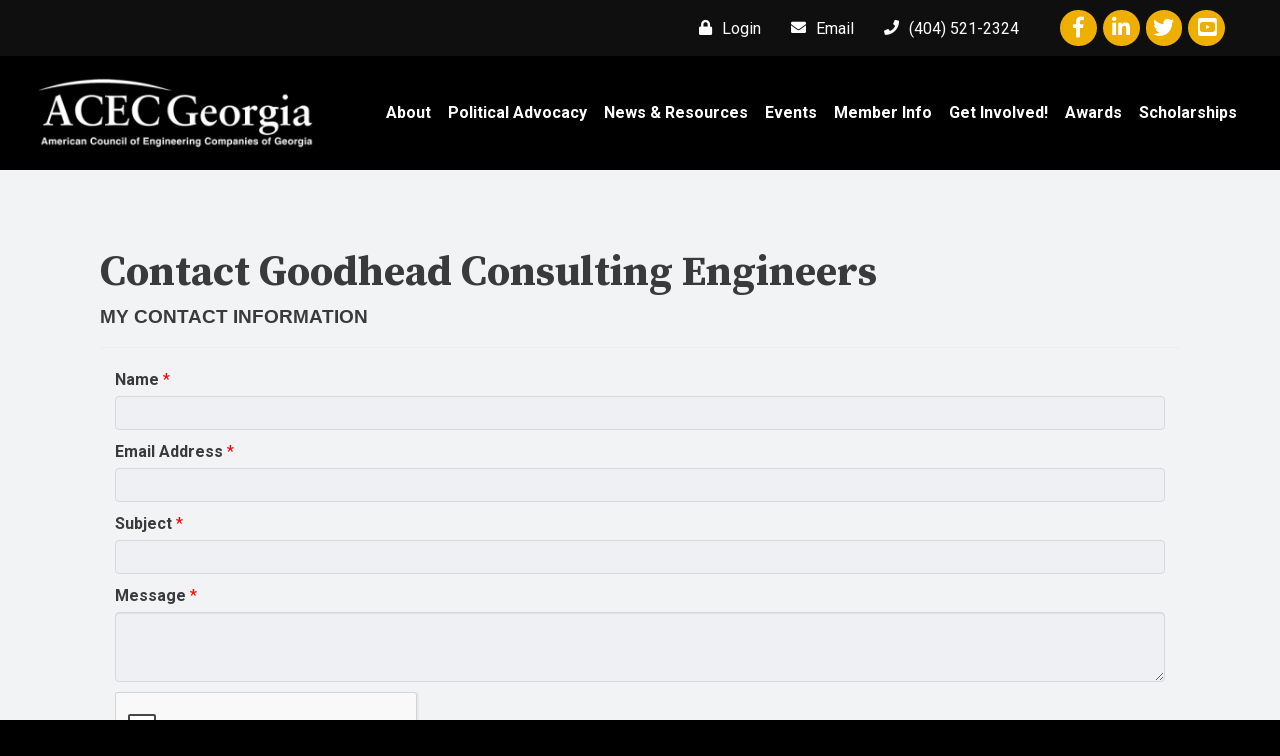

--- FILE ---
content_type: text/html; charset=utf-8
request_url: https://www.google.com/recaptcha/api2/anchor?ar=1&k=6LesdAsUAAAAAIJaNba6E4ScuAz4vFg-A7NY2aw8&co=aHR0cHM6Ly9idXNpbmVzcy5hY2VjZ2Eub3JnOjQ0Mw..&hl=en&v=7gg7H51Q-naNfhmCP3_R47ho&size=normal&anchor-ms=20000&execute-ms=30000&cb=6s74kdfl8dcl
body_size: 48977
content:
<!DOCTYPE HTML><html dir="ltr" lang="en"><head><meta http-equiv="Content-Type" content="text/html; charset=UTF-8">
<meta http-equiv="X-UA-Compatible" content="IE=edge">
<title>reCAPTCHA</title>
<style type="text/css">
/* cyrillic-ext */
@font-face {
  font-family: 'Roboto';
  font-style: normal;
  font-weight: 400;
  font-stretch: 100%;
  src: url(//fonts.gstatic.com/s/roboto/v48/KFO7CnqEu92Fr1ME7kSn66aGLdTylUAMa3GUBHMdazTgWw.woff2) format('woff2');
  unicode-range: U+0460-052F, U+1C80-1C8A, U+20B4, U+2DE0-2DFF, U+A640-A69F, U+FE2E-FE2F;
}
/* cyrillic */
@font-face {
  font-family: 'Roboto';
  font-style: normal;
  font-weight: 400;
  font-stretch: 100%;
  src: url(//fonts.gstatic.com/s/roboto/v48/KFO7CnqEu92Fr1ME7kSn66aGLdTylUAMa3iUBHMdazTgWw.woff2) format('woff2');
  unicode-range: U+0301, U+0400-045F, U+0490-0491, U+04B0-04B1, U+2116;
}
/* greek-ext */
@font-face {
  font-family: 'Roboto';
  font-style: normal;
  font-weight: 400;
  font-stretch: 100%;
  src: url(//fonts.gstatic.com/s/roboto/v48/KFO7CnqEu92Fr1ME7kSn66aGLdTylUAMa3CUBHMdazTgWw.woff2) format('woff2');
  unicode-range: U+1F00-1FFF;
}
/* greek */
@font-face {
  font-family: 'Roboto';
  font-style: normal;
  font-weight: 400;
  font-stretch: 100%;
  src: url(//fonts.gstatic.com/s/roboto/v48/KFO7CnqEu92Fr1ME7kSn66aGLdTylUAMa3-UBHMdazTgWw.woff2) format('woff2');
  unicode-range: U+0370-0377, U+037A-037F, U+0384-038A, U+038C, U+038E-03A1, U+03A3-03FF;
}
/* math */
@font-face {
  font-family: 'Roboto';
  font-style: normal;
  font-weight: 400;
  font-stretch: 100%;
  src: url(//fonts.gstatic.com/s/roboto/v48/KFO7CnqEu92Fr1ME7kSn66aGLdTylUAMawCUBHMdazTgWw.woff2) format('woff2');
  unicode-range: U+0302-0303, U+0305, U+0307-0308, U+0310, U+0312, U+0315, U+031A, U+0326-0327, U+032C, U+032F-0330, U+0332-0333, U+0338, U+033A, U+0346, U+034D, U+0391-03A1, U+03A3-03A9, U+03B1-03C9, U+03D1, U+03D5-03D6, U+03F0-03F1, U+03F4-03F5, U+2016-2017, U+2034-2038, U+203C, U+2040, U+2043, U+2047, U+2050, U+2057, U+205F, U+2070-2071, U+2074-208E, U+2090-209C, U+20D0-20DC, U+20E1, U+20E5-20EF, U+2100-2112, U+2114-2115, U+2117-2121, U+2123-214F, U+2190, U+2192, U+2194-21AE, U+21B0-21E5, U+21F1-21F2, U+21F4-2211, U+2213-2214, U+2216-22FF, U+2308-230B, U+2310, U+2319, U+231C-2321, U+2336-237A, U+237C, U+2395, U+239B-23B7, U+23D0, U+23DC-23E1, U+2474-2475, U+25AF, U+25B3, U+25B7, U+25BD, U+25C1, U+25CA, U+25CC, U+25FB, U+266D-266F, U+27C0-27FF, U+2900-2AFF, U+2B0E-2B11, U+2B30-2B4C, U+2BFE, U+3030, U+FF5B, U+FF5D, U+1D400-1D7FF, U+1EE00-1EEFF;
}
/* symbols */
@font-face {
  font-family: 'Roboto';
  font-style: normal;
  font-weight: 400;
  font-stretch: 100%;
  src: url(//fonts.gstatic.com/s/roboto/v48/KFO7CnqEu92Fr1ME7kSn66aGLdTylUAMaxKUBHMdazTgWw.woff2) format('woff2');
  unicode-range: U+0001-000C, U+000E-001F, U+007F-009F, U+20DD-20E0, U+20E2-20E4, U+2150-218F, U+2190, U+2192, U+2194-2199, U+21AF, U+21E6-21F0, U+21F3, U+2218-2219, U+2299, U+22C4-22C6, U+2300-243F, U+2440-244A, U+2460-24FF, U+25A0-27BF, U+2800-28FF, U+2921-2922, U+2981, U+29BF, U+29EB, U+2B00-2BFF, U+4DC0-4DFF, U+FFF9-FFFB, U+10140-1018E, U+10190-1019C, U+101A0, U+101D0-101FD, U+102E0-102FB, U+10E60-10E7E, U+1D2C0-1D2D3, U+1D2E0-1D37F, U+1F000-1F0FF, U+1F100-1F1AD, U+1F1E6-1F1FF, U+1F30D-1F30F, U+1F315, U+1F31C, U+1F31E, U+1F320-1F32C, U+1F336, U+1F378, U+1F37D, U+1F382, U+1F393-1F39F, U+1F3A7-1F3A8, U+1F3AC-1F3AF, U+1F3C2, U+1F3C4-1F3C6, U+1F3CA-1F3CE, U+1F3D4-1F3E0, U+1F3ED, U+1F3F1-1F3F3, U+1F3F5-1F3F7, U+1F408, U+1F415, U+1F41F, U+1F426, U+1F43F, U+1F441-1F442, U+1F444, U+1F446-1F449, U+1F44C-1F44E, U+1F453, U+1F46A, U+1F47D, U+1F4A3, U+1F4B0, U+1F4B3, U+1F4B9, U+1F4BB, U+1F4BF, U+1F4C8-1F4CB, U+1F4D6, U+1F4DA, U+1F4DF, U+1F4E3-1F4E6, U+1F4EA-1F4ED, U+1F4F7, U+1F4F9-1F4FB, U+1F4FD-1F4FE, U+1F503, U+1F507-1F50B, U+1F50D, U+1F512-1F513, U+1F53E-1F54A, U+1F54F-1F5FA, U+1F610, U+1F650-1F67F, U+1F687, U+1F68D, U+1F691, U+1F694, U+1F698, U+1F6AD, U+1F6B2, U+1F6B9-1F6BA, U+1F6BC, U+1F6C6-1F6CF, U+1F6D3-1F6D7, U+1F6E0-1F6EA, U+1F6F0-1F6F3, U+1F6F7-1F6FC, U+1F700-1F7FF, U+1F800-1F80B, U+1F810-1F847, U+1F850-1F859, U+1F860-1F887, U+1F890-1F8AD, U+1F8B0-1F8BB, U+1F8C0-1F8C1, U+1F900-1F90B, U+1F93B, U+1F946, U+1F984, U+1F996, U+1F9E9, U+1FA00-1FA6F, U+1FA70-1FA7C, U+1FA80-1FA89, U+1FA8F-1FAC6, U+1FACE-1FADC, U+1FADF-1FAE9, U+1FAF0-1FAF8, U+1FB00-1FBFF;
}
/* vietnamese */
@font-face {
  font-family: 'Roboto';
  font-style: normal;
  font-weight: 400;
  font-stretch: 100%;
  src: url(//fonts.gstatic.com/s/roboto/v48/KFO7CnqEu92Fr1ME7kSn66aGLdTylUAMa3OUBHMdazTgWw.woff2) format('woff2');
  unicode-range: U+0102-0103, U+0110-0111, U+0128-0129, U+0168-0169, U+01A0-01A1, U+01AF-01B0, U+0300-0301, U+0303-0304, U+0308-0309, U+0323, U+0329, U+1EA0-1EF9, U+20AB;
}
/* latin-ext */
@font-face {
  font-family: 'Roboto';
  font-style: normal;
  font-weight: 400;
  font-stretch: 100%;
  src: url(//fonts.gstatic.com/s/roboto/v48/KFO7CnqEu92Fr1ME7kSn66aGLdTylUAMa3KUBHMdazTgWw.woff2) format('woff2');
  unicode-range: U+0100-02BA, U+02BD-02C5, U+02C7-02CC, U+02CE-02D7, U+02DD-02FF, U+0304, U+0308, U+0329, U+1D00-1DBF, U+1E00-1E9F, U+1EF2-1EFF, U+2020, U+20A0-20AB, U+20AD-20C0, U+2113, U+2C60-2C7F, U+A720-A7FF;
}
/* latin */
@font-face {
  font-family: 'Roboto';
  font-style: normal;
  font-weight: 400;
  font-stretch: 100%;
  src: url(//fonts.gstatic.com/s/roboto/v48/KFO7CnqEu92Fr1ME7kSn66aGLdTylUAMa3yUBHMdazQ.woff2) format('woff2');
  unicode-range: U+0000-00FF, U+0131, U+0152-0153, U+02BB-02BC, U+02C6, U+02DA, U+02DC, U+0304, U+0308, U+0329, U+2000-206F, U+20AC, U+2122, U+2191, U+2193, U+2212, U+2215, U+FEFF, U+FFFD;
}
/* cyrillic-ext */
@font-face {
  font-family: 'Roboto';
  font-style: normal;
  font-weight: 500;
  font-stretch: 100%;
  src: url(//fonts.gstatic.com/s/roboto/v48/KFO7CnqEu92Fr1ME7kSn66aGLdTylUAMa3GUBHMdazTgWw.woff2) format('woff2');
  unicode-range: U+0460-052F, U+1C80-1C8A, U+20B4, U+2DE0-2DFF, U+A640-A69F, U+FE2E-FE2F;
}
/* cyrillic */
@font-face {
  font-family: 'Roboto';
  font-style: normal;
  font-weight: 500;
  font-stretch: 100%;
  src: url(//fonts.gstatic.com/s/roboto/v48/KFO7CnqEu92Fr1ME7kSn66aGLdTylUAMa3iUBHMdazTgWw.woff2) format('woff2');
  unicode-range: U+0301, U+0400-045F, U+0490-0491, U+04B0-04B1, U+2116;
}
/* greek-ext */
@font-face {
  font-family: 'Roboto';
  font-style: normal;
  font-weight: 500;
  font-stretch: 100%;
  src: url(//fonts.gstatic.com/s/roboto/v48/KFO7CnqEu92Fr1ME7kSn66aGLdTylUAMa3CUBHMdazTgWw.woff2) format('woff2');
  unicode-range: U+1F00-1FFF;
}
/* greek */
@font-face {
  font-family: 'Roboto';
  font-style: normal;
  font-weight: 500;
  font-stretch: 100%;
  src: url(//fonts.gstatic.com/s/roboto/v48/KFO7CnqEu92Fr1ME7kSn66aGLdTylUAMa3-UBHMdazTgWw.woff2) format('woff2');
  unicode-range: U+0370-0377, U+037A-037F, U+0384-038A, U+038C, U+038E-03A1, U+03A3-03FF;
}
/* math */
@font-face {
  font-family: 'Roboto';
  font-style: normal;
  font-weight: 500;
  font-stretch: 100%;
  src: url(//fonts.gstatic.com/s/roboto/v48/KFO7CnqEu92Fr1ME7kSn66aGLdTylUAMawCUBHMdazTgWw.woff2) format('woff2');
  unicode-range: U+0302-0303, U+0305, U+0307-0308, U+0310, U+0312, U+0315, U+031A, U+0326-0327, U+032C, U+032F-0330, U+0332-0333, U+0338, U+033A, U+0346, U+034D, U+0391-03A1, U+03A3-03A9, U+03B1-03C9, U+03D1, U+03D5-03D6, U+03F0-03F1, U+03F4-03F5, U+2016-2017, U+2034-2038, U+203C, U+2040, U+2043, U+2047, U+2050, U+2057, U+205F, U+2070-2071, U+2074-208E, U+2090-209C, U+20D0-20DC, U+20E1, U+20E5-20EF, U+2100-2112, U+2114-2115, U+2117-2121, U+2123-214F, U+2190, U+2192, U+2194-21AE, U+21B0-21E5, U+21F1-21F2, U+21F4-2211, U+2213-2214, U+2216-22FF, U+2308-230B, U+2310, U+2319, U+231C-2321, U+2336-237A, U+237C, U+2395, U+239B-23B7, U+23D0, U+23DC-23E1, U+2474-2475, U+25AF, U+25B3, U+25B7, U+25BD, U+25C1, U+25CA, U+25CC, U+25FB, U+266D-266F, U+27C0-27FF, U+2900-2AFF, U+2B0E-2B11, U+2B30-2B4C, U+2BFE, U+3030, U+FF5B, U+FF5D, U+1D400-1D7FF, U+1EE00-1EEFF;
}
/* symbols */
@font-face {
  font-family: 'Roboto';
  font-style: normal;
  font-weight: 500;
  font-stretch: 100%;
  src: url(//fonts.gstatic.com/s/roboto/v48/KFO7CnqEu92Fr1ME7kSn66aGLdTylUAMaxKUBHMdazTgWw.woff2) format('woff2');
  unicode-range: U+0001-000C, U+000E-001F, U+007F-009F, U+20DD-20E0, U+20E2-20E4, U+2150-218F, U+2190, U+2192, U+2194-2199, U+21AF, U+21E6-21F0, U+21F3, U+2218-2219, U+2299, U+22C4-22C6, U+2300-243F, U+2440-244A, U+2460-24FF, U+25A0-27BF, U+2800-28FF, U+2921-2922, U+2981, U+29BF, U+29EB, U+2B00-2BFF, U+4DC0-4DFF, U+FFF9-FFFB, U+10140-1018E, U+10190-1019C, U+101A0, U+101D0-101FD, U+102E0-102FB, U+10E60-10E7E, U+1D2C0-1D2D3, U+1D2E0-1D37F, U+1F000-1F0FF, U+1F100-1F1AD, U+1F1E6-1F1FF, U+1F30D-1F30F, U+1F315, U+1F31C, U+1F31E, U+1F320-1F32C, U+1F336, U+1F378, U+1F37D, U+1F382, U+1F393-1F39F, U+1F3A7-1F3A8, U+1F3AC-1F3AF, U+1F3C2, U+1F3C4-1F3C6, U+1F3CA-1F3CE, U+1F3D4-1F3E0, U+1F3ED, U+1F3F1-1F3F3, U+1F3F5-1F3F7, U+1F408, U+1F415, U+1F41F, U+1F426, U+1F43F, U+1F441-1F442, U+1F444, U+1F446-1F449, U+1F44C-1F44E, U+1F453, U+1F46A, U+1F47D, U+1F4A3, U+1F4B0, U+1F4B3, U+1F4B9, U+1F4BB, U+1F4BF, U+1F4C8-1F4CB, U+1F4D6, U+1F4DA, U+1F4DF, U+1F4E3-1F4E6, U+1F4EA-1F4ED, U+1F4F7, U+1F4F9-1F4FB, U+1F4FD-1F4FE, U+1F503, U+1F507-1F50B, U+1F50D, U+1F512-1F513, U+1F53E-1F54A, U+1F54F-1F5FA, U+1F610, U+1F650-1F67F, U+1F687, U+1F68D, U+1F691, U+1F694, U+1F698, U+1F6AD, U+1F6B2, U+1F6B9-1F6BA, U+1F6BC, U+1F6C6-1F6CF, U+1F6D3-1F6D7, U+1F6E0-1F6EA, U+1F6F0-1F6F3, U+1F6F7-1F6FC, U+1F700-1F7FF, U+1F800-1F80B, U+1F810-1F847, U+1F850-1F859, U+1F860-1F887, U+1F890-1F8AD, U+1F8B0-1F8BB, U+1F8C0-1F8C1, U+1F900-1F90B, U+1F93B, U+1F946, U+1F984, U+1F996, U+1F9E9, U+1FA00-1FA6F, U+1FA70-1FA7C, U+1FA80-1FA89, U+1FA8F-1FAC6, U+1FACE-1FADC, U+1FADF-1FAE9, U+1FAF0-1FAF8, U+1FB00-1FBFF;
}
/* vietnamese */
@font-face {
  font-family: 'Roboto';
  font-style: normal;
  font-weight: 500;
  font-stretch: 100%;
  src: url(//fonts.gstatic.com/s/roboto/v48/KFO7CnqEu92Fr1ME7kSn66aGLdTylUAMa3OUBHMdazTgWw.woff2) format('woff2');
  unicode-range: U+0102-0103, U+0110-0111, U+0128-0129, U+0168-0169, U+01A0-01A1, U+01AF-01B0, U+0300-0301, U+0303-0304, U+0308-0309, U+0323, U+0329, U+1EA0-1EF9, U+20AB;
}
/* latin-ext */
@font-face {
  font-family: 'Roboto';
  font-style: normal;
  font-weight: 500;
  font-stretch: 100%;
  src: url(//fonts.gstatic.com/s/roboto/v48/KFO7CnqEu92Fr1ME7kSn66aGLdTylUAMa3KUBHMdazTgWw.woff2) format('woff2');
  unicode-range: U+0100-02BA, U+02BD-02C5, U+02C7-02CC, U+02CE-02D7, U+02DD-02FF, U+0304, U+0308, U+0329, U+1D00-1DBF, U+1E00-1E9F, U+1EF2-1EFF, U+2020, U+20A0-20AB, U+20AD-20C0, U+2113, U+2C60-2C7F, U+A720-A7FF;
}
/* latin */
@font-face {
  font-family: 'Roboto';
  font-style: normal;
  font-weight: 500;
  font-stretch: 100%;
  src: url(//fonts.gstatic.com/s/roboto/v48/KFO7CnqEu92Fr1ME7kSn66aGLdTylUAMa3yUBHMdazQ.woff2) format('woff2');
  unicode-range: U+0000-00FF, U+0131, U+0152-0153, U+02BB-02BC, U+02C6, U+02DA, U+02DC, U+0304, U+0308, U+0329, U+2000-206F, U+20AC, U+2122, U+2191, U+2193, U+2212, U+2215, U+FEFF, U+FFFD;
}
/* cyrillic-ext */
@font-face {
  font-family: 'Roboto';
  font-style: normal;
  font-weight: 900;
  font-stretch: 100%;
  src: url(//fonts.gstatic.com/s/roboto/v48/KFO7CnqEu92Fr1ME7kSn66aGLdTylUAMa3GUBHMdazTgWw.woff2) format('woff2');
  unicode-range: U+0460-052F, U+1C80-1C8A, U+20B4, U+2DE0-2DFF, U+A640-A69F, U+FE2E-FE2F;
}
/* cyrillic */
@font-face {
  font-family: 'Roboto';
  font-style: normal;
  font-weight: 900;
  font-stretch: 100%;
  src: url(//fonts.gstatic.com/s/roboto/v48/KFO7CnqEu92Fr1ME7kSn66aGLdTylUAMa3iUBHMdazTgWw.woff2) format('woff2');
  unicode-range: U+0301, U+0400-045F, U+0490-0491, U+04B0-04B1, U+2116;
}
/* greek-ext */
@font-face {
  font-family: 'Roboto';
  font-style: normal;
  font-weight: 900;
  font-stretch: 100%;
  src: url(//fonts.gstatic.com/s/roboto/v48/KFO7CnqEu92Fr1ME7kSn66aGLdTylUAMa3CUBHMdazTgWw.woff2) format('woff2');
  unicode-range: U+1F00-1FFF;
}
/* greek */
@font-face {
  font-family: 'Roboto';
  font-style: normal;
  font-weight: 900;
  font-stretch: 100%;
  src: url(//fonts.gstatic.com/s/roboto/v48/KFO7CnqEu92Fr1ME7kSn66aGLdTylUAMa3-UBHMdazTgWw.woff2) format('woff2');
  unicode-range: U+0370-0377, U+037A-037F, U+0384-038A, U+038C, U+038E-03A1, U+03A3-03FF;
}
/* math */
@font-face {
  font-family: 'Roboto';
  font-style: normal;
  font-weight: 900;
  font-stretch: 100%;
  src: url(//fonts.gstatic.com/s/roboto/v48/KFO7CnqEu92Fr1ME7kSn66aGLdTylUAMawCUBHMdazTgWw.woff2) format('woff2');
  unicode-range: U+0302-0303, U+0305, U+0307-0308, U+0310, U+0312, U+0315, U+031A, U+0326-0327, U+032C, U+032F-0330, U+0332-0333, U+0338, U+033A, U+0346, U+034D, U+0391-03A1, U+03A3-03A9, U+03B1-03C9, U+03D1, U+03D5-03D6, U+03F0-03F1, U+03F4-03F5, U+2016-2017, U+2034-2038, U+203C, U+2040, U+2043, U+2047, U+2050, U+2057, U+205F, U+2070-2071, U+2074-208E, U+2090-209C, U+20D0-20DC, U+20E1, U+20E5-20EF, U+2100-2112, U+2114-2115, U+2117-2121, U+2123-214F, U+2190, U+2192, U+2194-21AE, U+21B0-21E5, U+21F1-21F2, U+21F4-2211, U+2213-2214, U+2216-22FF, U+2308-230B, U+2310, U+2319, U+231C-2321, U+2336-237A, U+237C, U+2395, U+239B-23B7, U+23D0, U+23DC-23E1, U+2474-2475, U+25AF, U+25B3, U+25B7, U+25BD, U+25C1, U+25CA, U+25CC, U+25FB, U+266D-266F, U+27C0-27FF, U+2900-2AFF, U+2B0E-2B11, U+2B30-2B4C, U+2BFE, U+3030, U+FF5B, U+FF5D, U+1D400-1D7FF, U+1EE00-1EEFF;
}
/* symbols */
@font-face {
  font-family: 'Roboto';
  font-style: normal;
  font-weight: 900;
  font-stretch: 100%;
  src: url(//fonts.gstatic.com/s/roboto/v48/KFO7CnqEu92Fr1ME7kSn66aGLdTylUAMaxKUBHMdazTgWw.woff2) format('woff2');
  unicode-range: U+0001-000C, U+000E-001F, U+007F-009F, U+20DD-20E0, U+20E2-20E4, U+2150-218F, U+2190, U+2192, U+2194-2199, U+21AF, U+21E6-21F0, U+21F3, U+2218-2219, U+2299, U+22C4-22C6, U+2300-243F, U+2440-244A, U+2460-24FF, U+25A0-27BF, U+2800-28FF, U+2921-2922, U+2981, U+29BF, U+29EB, U+2B00-2BFF, U+4DC0-4DFF, U+FFF9-FFFB, U+10140-1018E, U+10190-1019C, U+101A0, U+101D0-101FD, U+102E0-102FB, U+10E60-10E7E, U+1D2C0-1D2D3, U+1D2E0-1D37F, U+1F000-1F0FF, U+1F100-1F1AD, U+1F1E6-1F1FF, U+1F30D-1F30F, U+1F315, U+1F31C, U+1F31E, U+1F320-1F32C, U+1F336, U+1F378, U+1F37D, U+1F382, U+1F393-1F39F, U+1F3A7-1F3A8, U+1F3AC-1F3AF, U+1F3C2, U+1F3C4-1F3C6, U+1F3CA-1F3CE, U+1F3D4-1F3E0, U+1F3ED, U+1F3F1-1F3F3, U+1F3F5-1F3F7, U+1F408, U+1F415, U+1F41F, U+1F426, U+1F43F, U+1F441-1F442, U+1F444, U+1F446-1F449, U+1F44C-1F44E, U+1F453, U+1F46A, U+1F47D, U+1F4A3, U+1F4B0, U+1F4B3, U+1F4B9, U+1F4BB, U+1F4BF, U+1F4C8-1F4CB, U+1F4D6, U+1F4DA, U+1F4DF, U+1F4E3-1F4E6, U+1F4EA-1F4ED, U+1F4F7, U+1F4F9-1F4FB, U+1F4FD-1F4FE, U+1F503, U+1F507-1F50B, U+1F50D, U+1F512-1F513, U+1F53E-1F54A, U+1F54F-1F5FA, U+1F610, U+1F650-1F67F, U+1F687, U+1F68D, U+1F691, U+1F694, U+1F698, U+1F6AD, U+1F6B2, U+1F6B9-1F6BA, U+1F6BC, U+1F6C6-1F6CF, U+1F6D3-1F6D7, U+1F6E0-1F6EA, U+1F6F0-1F6F3, U+1F6F7-1F6FC, U+1F700-1F7FF, U+1F800-1F80B, U+1F810-1F847, U+1F850-1F859, U+1F860-1F887, U+1F890-1F8AD, U+1F8B0-1F8BB, U+1F8C0-1F8C1, U+1F900-1F90B, U+1F93B, U+1F946, U+1F984, U+1F996, U+1F9E9, U+1FA00-1FA6F, U+1FA70-1FA7C, U+1FA80-1FA89, U+1FA8F-1FAC6, U+1FACE-1FADC, U+1FADF-1FAE9, U+1FAF0-1FAF8, U+1FB00-1FBFF;
}
/* vietnamese */
@font-face {
  font-family: 'Roboto';
  font-style: normal;
  font-weight: 900;
  font-stretch: 100%;
  src: url(//fonts.gstatic.com/s/roboto/v48/KFO7CnqEu92Fr1ME7kSn66aGLdTylUAMa3OUBHMdazTgWw.woff2) format('woff2');
  unicode-range: U+0102-0103, U+0110-0111, U+0128-0129, U+0168-0169, U+01A0-01A1, U+01AF-01B0, U+0300-0301, U+0303-0304, U+0308-0309, U+0323, U+0329, U+1EA0-1EF9, U+20AB;
}
/* latin-ext */
@font-face {
  font-family: 'Roboto';
  font-style: normal;
  font-weight: 900;
  font-stretch: 100%;
  src: url(//fonts.gstatic.com/s/roboto/v48/KFO7CnqEu92Fr1ME7kSn66aGLdTylUAMa3KUBHMdazTgWw.woff2) format('woff2');
  unicode-range: U+0100-02BA, U+02BD-02C5, U+02C7-02CC, U+02CE-02D7, U+02DD-02FF, U+0304, U+0308, U+0329, U+1D00-1DBF, U+1E00-1E9F, U+1EF2-1EFF, U+2020, U+20A0-20AB, U+20AD-20C0, U+2113, U+2C60-2C7F, U+A720-A7FF;
}
/* latin */
@font-face {
  font-family: 'Roboto';
  font-style: normal;
  font-weight: 900;
  font-stretch: 100%;
  src: url(//fonts.gstatic.com/s/roboto/v48/KFO7CnqEu92Fr1ME7kSn66aGLdTylUAMa3yUBHMdazQ.woff2) format('woff2');
  unicode-range: U+0000-00FF, U+0131, U+0152-0153, U+02BB-02BC, U+02C6, U+02DA, U+02DC, U+0304, U+0308, U+0329, U+2000-206F, U+20AC, U+2122, U+2191, U+2193, U+2212, U+2215, U+FEFF, U+FFFD;
}

</style>
<link rel="stylesheet" type="text/css" href="https://www.gstatic.com/recaptcha/releases/7gg7H51Q-naNfhmCP3_R47ho/styles__ltr.css">
<script nonce="OxihjAz8E3UNAemOHL43Lw" type="text/javascript">window['__recaptcha_api'] = 'https://www.google.com/recaptcha/api2/';</script>
<script type="text/javascript" src="https://www.gstatic.com/recaptcha/releases/7gg7H51Q-naNfhmCP3_R47ho/recaptcha__en.js" nonce="OxihjAz8E3UNAemOHL43Lw">
      
    </script></head>
<body><div id="rc-anchor-alert" class="rc-anchor-alert"></div>
<input type="hidden" id="recaptcha-token" value="[base64]">
<script type="text/javascript" nonce="OxihjAz8E3UNAemOHL43Lw">
      recaptcha.anchor.Main.init("[\x22ainput\x22,[\x22bgdata\x22,\x22\x22,\[base64]/[base64]/[base64]/[base64]/cjw8ejpyPj4+eil9Y2F0Y2gobCl7dGhyb3cgbDt9fSxIPWZ1bmN0aW9uKHcsdCx6KXtpZih3PT0xOTR8fHc9PTIwOCl0LnZbd10/dC52W3ddLmNvbmNhdCh6KTp0LnZbd109b2Yoeix0KTtlbHNle2lmKHQuYkImJnchPTMxNylyZXR1cm47dz09NjZ8fHc9PTEyMnx8dz09NDcwfHx3PT00NHx8dz09NDE2fHx3PT0zOTd8fHc9PTQyMXx8dz09Njh8fHc9PTcwfHx3PT0xODQ/[base64]/[base64]/[base64]/bmV3IGRbVl0oSlswXSk6cD09Mj9uZXcgZFtWXShKWzBdLEpbMV0pOnA9PTM/bmV3IGRbVl0oSlswXSxKWzFdLEpbMl0pOnA9PTQ/[base64]/[base64]/[base64]/[base64]\x22,\[base64]\\u003d\\u003d\x22,\x22w7k4w6UpfcOAD3rCklLCisOCwpxMf8KsW0MUw5HCkMOOw4VNw5DDucK4WcOnAgtfwrJXP31hwoBtwrTCtD/DjyPClsKcwrnDssKXTCzDjMKmQn9Ew4HCpCYDwpMvXiN7w6LDgMOHw6fDg8KncsKlwrDCmcO3bsOfTcOgOcORwqosa8O1LMKfKsOgA2/Ck0zCkWbCssOsIxfCrcKFZV/DuMO7CsKDcsKgBMO0wqDDqCvDqMOSwrMKHMKoTsOBF04MZsOow73CjMKgw7AkwpPDqTfCo8OtICfDusKqZ1NtwrLDmcKIwpsawoTCkgjCuMOOw698wqHCrcKsD8KZw48xS3oVBUzDkMK1FcKEwprCoHjDp8Kgwr/[base64]/CtMOHwqvCrHdYwqg7w4Q0wqXCtsOTasKZG33DgsO6w7nDgcOvK8KweR3DhQ18eMKnE15Yw43DtFLDu8OXwq1aFhIOw4oVw6LCqMOewqDDh8KNw6Y3LsOiw6VawofDkMOaDMKowp87VFrCpijCrMOpwpLDsTEDwopDScOEwp/[base64]/w4BnPcOhwr50GMOCw7cnX8KjBsOowo0sw7poYDPCisK6ZzTDqA7CtzTClcK4FMOawq4awofDvQxEHDs1w4FOwrs+ZMKlRFfDoxZIZWPDkcKnwppufcKadsK3wpE7UMO0w494C3IuwrbDicKMBWfDhsOOwrXDusKoXxN/[base64]/CusOBcUnCicOKOMKAf1LCoMKsfDFfEcO1TEPCj8OvPcKywojCiAZgw4rCsHgODcOcFsOfbGIrwp3DuxVSw5kWKjIZGEMmCMKnfUIUw5g2w5nCqg13ayfCmwTCoMKDJEQWw4Zawqt/[base64]/wpDDjMOdWsOUwrPCmk1twopyasKFw5LDm8OhN1c5w6TDhFLCmMOrRzvDqMOHw7LDosOMwovDvAPCgcK4w6XCnGZEMhcpSyQyAMKlGhE7aAVndAHCsC/DsHV3w4fDiRA6PcO6w68cwr/CiRzDjRfCu8KCwrZgDnstTcKJdxvCgMKMJwLDh8O5w45PwqgZAcO1w5B+AcO8amxRfcOQw5/DkDJ7wrHCpxTDpGHCn23DhMO/wqlGw5fCtxXDvTtfw7QjwoHCu8OvwqgXWE/Dl8KfKzhxTVpKwrByHUTCuMOmXsKUBX0SwrFjwqRJKMKXScOlw7TDjMKAw7rDli47VsOOF2LCkUVYDDgUwoh8ZFgIV8ONMGRGbH1OeUZ1SB8CBMO1BlZcwq3DogrCtMK6w7UWw7/[base64]/DhjHDmWRfUzfDjwoCLsKYwpLDmsOHXW/CkXRHwroGw7oSwrXCkBMlcn3DkcOcwqQ7wpLDh8KNw4hnYHBvwqLDqMOFwq3DncKiw7cpF8KBw7/DocKNZsOfEcOsIDdyB8Orw6DCgCMAwpPDgXQYw6V/w6HDnBJ1a8KqJMKabcOYTMOtw7c9TcOCDifDmcO+FMKWw7M/XGjDusKZwrTDgwnDoVIKXEheMlkVwrzDl2vDthDDmcOdIUbDvy/DjUvCvh3CtcKywrcsw7s7eRsAwofDgwxtw7rDocKEw5/[base64]/Dp8KVBE5zwqHDpVXChMK1w7VMJELDp8OtE0/DkRMeb8K6Qlo1w53CimLDpcKqw65Hw64MJcOecH3Cr8KDwoV0VAzDqMKgUyPDtsK/c8Ovw4/CoBQkwo7CvV5aw68sDMO+M1fCkHjDuBXCjcKfNMOVw60lVcOAMsOmDsOBCsKjQVTCnDBcVsKSOMKmSVEZwo/Dp8OWw58NG8OGd33Dv8OOw7zCkkA/[base64]/w5MVwpzDvMKvw7bDqzpSbTAHw7ZHw6EpLTHCoTA2w4LCosOfERgHIsOdwoTCv3sSwpRDU8KvwrYeQlLCkE3DmcKKYMORUVIuOsKOwoYNwrjCnhxqMiNHWwE6w7fDvFQ+woY5wqxtB27DvMO/wq7CsSg6ZsKNEsKlwokLP3sfwpUXHsKZTcKyfFN2MS3CrsKqwo3Cl8KRW8O0w7bCgAIhwqXCp8K6R8KYwotjworCnAMmwrDDrMOlTMKgD8OIwovCs8KDA8OVwp1YwqLDh8KHdnI+wrvCnkdOwppYLUhJwqzDkgHDpF/Cp8O7eAXDnMO+VVlPWyoswrMuIAcYdsOWcHEAPXw5eBBdN8OxdsO/[base64]/[base64]/DtCXDpsOxb8KRwozDqMOiwqfCncOHw6nDpzTCvMOoPcKLQxDCmMK2cMKgw7cXCUJVE8O2VsKkai86d0fDssK9wqnCrcOowqkTw4AfZSnChUnDonjCqcKswqDDrQ5Lw70xCGcXw5rCsQHDvD09NVzDn0YKw6vDmRTDosOiwq/Dri3CsMOtw7w5wpYmwqsZw7zDscOWwpLCkD1qNC1lSl00wrzDgcOnwojCiMK5wrHDs2/CtwsZNx9/EsK5Ol/DoycZw6HCucK+KMONwrBCAsKSwrXCk8OKw5cLwojCuMOdwrTCq8KUdsKlWi3CucKow57ClhfDgRTCqcK9wpbDvWFIwpsxw7NcwpPDq8OhVShvbCTDhcKGGyDDgcKyw7XDoEAzw6HDiX3ClcKnwpDCtm/Co3MYIF8mwqXDgm3CiEFKdMOpwqckRBvDnydWQMKZw4bCj25RwrvCosO3TjnClmTDusKIScKvRGLDmMOMAjIbZmgCaHZmwozCoCzCiT9Hw4fCiSzCmE5QKMK0wp3Dsh3DsntUw7XDrcKaHi/CpMOeU8OGP3ccaTbCpCBhwqRGwprCgA3Dlw4FwrzCtsKOQMKbd8KPw5DDmcKxw4lOHMOlAMKCDlfCpyrDqEI+CgrCosOPw547fVhtw7/DplNnZDrCsFMbc8KXXlJ8w7/CvzTCp3F5w6dOwp97MR7DlMKVKW0rNGZvw7TDoQ5RwrTDlcK+ehbCosKKw5PDpUPDjFHCoMK0wrjCl8K+w6wPYsOXwr/Cp2nDrFHCi1XCjyI8wpxFwqjCkSfDiw1lGMObRMOvwpFEw6IwIh7Ci0s/wo1wXMKBDBIbw5c3wqsIwpQlw7rDksOUw6TDkMKIwoIAw5Z1w7LDocKCdhjClsOxGcOnw6xNYcOGflkvwq54w4XDlMKsOwk7wrUzw7nCsndmw4ZHABVVCMKzJijDhcOGwqzDj1rDgDU6QVkqFMK0YsO6wrPDhiZ4aADCvcOPGMKyWB9LVhx7w7/DjlMJFikew6rDh8Kfw4JNwoTCoicwHFpSwrfDnHYrw7vCqcKTw7AOw6lzHlTChsKVV8KTw48KHsKAw79sbinDmcO3fsOCRsOvexTCvW3CnCrDnGHCtsKGJMK4acOhVkbDnRzDghLDt8Oswr7CgsK5wqc6ecOtw6pHHA3DgBPCnyHConLDqwcWaFXDt8Ogw6TDj8K/w4LCkU9eaFTDk1ZhCcOjw6PCs8Ksw5/CuxfDt08yb0oGCltOdGzDrWjCvMKswofCh8KOMsOxwrzDi8OXVWfDiyjDr33DlMKSBsOjwpDDvsKaw5PCv8K3IQ0Qw7lowoLCgnVXwp/DpsOTw6cUwrxTwp3ChsOeJB3DiA/[base64]/woE3wrPCjBvCqMOdesKCckfCnnBKesOAXXJsaMKvwqDDnDTDkToIw402wrLDo8K0w4oNfcKYw7dWwq9RLF4sw69xZlIbw7DDtQPDscKZSMOVHcOuXlAwXStwwo/CksOdwqliWMKmwqM+w5kkw7DCocOeJnNsKX7CgsOFw4PCh3TDpMOJEsKAUcKdVAPCr8K1PMO0GsKFXCHDihIFKV7CtMKYa8Kjw7DCgsK3CcOSw4Ygw7USwqbDqyx8bS/[base64]/CqMKWLMKoXEZIXEhBcwTCmFNAw7vCn3zDom/[base64]/wpTDh8O6OcKfwpvCpsOoJUInYwctTsKdSMOFw77DrWzCjgMjwpXCjMK/[base64]/w4nCpMOBG8KmLF/Cr8KwwojDjcKjRsOvPMO1w5Y4wrcdcWY2wrDDi8Oaw4PCqjfDmsK8w797w4HCrWXCgxhSOsOLwrDDsyRxLWPCsHcbN8OsKMKLF8K6KAnDmANyw7LCgcOeOxXCg0gvI8OpCsKUw7wVcV/Coy9GwojDni8BwqnDpio1a8KPS8OkDV3CtMOXwprDr2bDv38tCcOcw7LDhMO+BWrDl8KgB8OYwrMmXwbCgG5ow5LDvi47w7x1wqd6woXCucK1wonCvA0ZwpbDvngsH8K/fygiZsKiHEtIw5w8wqgjci7DilvDlsO2w7VJw5/DqsO/w7IEw4d/w7p4wpHCl8OaM8ORMgwZTHnCpcOUwpQFwoXCj8K1wrlhDQRtZxZmw4pGC8KEw5oOPcKFdnEHwp/[base64]/DpkzDkcOccQDDrCJZTGdqX8KvDBsZwqcowrnDpVoJwrjCo8OFw6fDmS8lNsO7w47DtsOuw6pfwoQIUzwaazPCiV3DhjDCtFrCrcOHPcKiwq7CrjXCtExew7YtEMKYD37CjMOdw6LCncKHA8Knezstwqx+wpl5w5B5wqwQScK9BwUiHRtTXcO7C3bCjcKWw6ptwp/DkiVhw4sWwrRUwr9PWWJdFFAxa8OIUA7DulnDm8OYfVZTwqrDscOdw7UZwqjDvmQpbjk/w4fCkcK6ScKnKcKKw5A6VUPClE7Cg2law69WCsKbwo3DtsKTCcOkYVjDhcODTMOqH8KePW3CnMOswqLCjQbDrS1JwrYweMKbwooaw6PCscOhCDjCo8OkwoVfHUYHw6QmWEpFwp1maMOBwqLDm8OuORQ0FV7DvMKrw6/DsUXDr8OuV8KfKEbDlMKOCk/[base64]/[base64]/wqADwo88PjvDunp5P8KxE3jCvTPCusOxwroFEcKWacOrw5hqw41uwrXDqjNEwos/wolkXsOHL3AHw7fCu8K4BC3DjcObw7R4wqVTwoQ/UFzDl3nDrHLDh1snIxhwVMKWAsKpw4AmBSDDlMK3w47CrsKRIEvDqBnCg8OqHsO/[base64]/CsMKmwq7CgcKIwoXCuVLCri/CgiR6IMOBUMKBVVZJwqVLw5t6wqnDj8KHHDnDvwpmDMKjR1zClhtTN8OOwrfDmMO+wr/[base64]/[base64]/fcOGwoTCqsOiC8KnwrrCvnQKRsO7DGjCv1QJw5DDnizCuE8ISsOWw7sCw7rCoUN6PhzDicKxw7kwJsKnw5DDusOubcOgwosmfibCs07DnjFvw4zDsmZLQMOfJX/[base64]/SMOxwpgFGsOJXlZbSynDgcOxe8OfwqTCuMO6Y3TCkw3CkXXCtR5ZQ8OCK8Oawo/DjcOfwq9Ywr4ZajtrHMOuw44HE8OtCD7CjcKoLRDDkmdEXDl4dnfClMKfw5cSExjDisKXIn/CjTLCgsKrwoBZIMO2w63ClsKvMMKOKEvDjMOPwpswwovDisOPw67DrgHClA84wpoAwqJjwpHCtsKmwq3DosOBZcKlMcOXw7JPwr/DqcKrwr1Iw4TCgAdBGsK/[base64]/CkcOFw44ow6EHw4fDm8O/QWw1T8OnIMO3w6vChMOfe8Kow68vZsKKwq7CjXkFa8OXNMK0XMOUdcK6MwXCssOIdAYzIkAZw6hoER5bPcKmwoJbfhtOw4cmw5TCghnDpmN9wqlBURvCh8K9w74xPcO5wr4+wq3Din3CuChjOwDDkMOrJMO8FU/[base64]/CgsOIw4zCs3HDnD3DkMOsFcKGZmxtwoo6Smh0GsKtw5w7GMOEw73Cs8O5PHN6QMK2wpXCmlNXwq/CnwbCtQ4bw64tOAQow6vDmUBtWzPCmBxjwrDCqwfCq1kXw7wsPsKIw4LCoTnDg8KNw4YmwrzCqmBlwqVlfcORXcKnR8KDWF3DqidbDXYeEcODRg4fw6jCuG/DnMK6wpjCl8KvWD0Lw7tAwqV3fmYXw4fCnjPClMKFGXzClBfCpmvCmcK5HXsrO2wbwoHCtcKlK8K3wrXCnsKaI8KFXsOAYzLDtcOWbh/[base64]/[base64]/CvMOdwqB3JTfCi8OfDcOQwoTCvsKzCMKZYABsS0LDmcOIF8OgJFYaw7F9w4LDsDU2wpXDk8KxwrQ1w4MtVCA4AAZTwqVhwozCtHA7WcK1w6fCrTc5EzvDn2h/I8KSYcO5TSbDl8O+wqEPN8KtGi0Zw4Ujw5TCmcO2LCbDp2/DpcKUI0olw5LCqMOQw77Cv8OhwpfCsVJ4wpPCqALCp8OjRH1VYS8IwoDCucOcw43DgcKyw7IyfyxWe2MowrLCu0rDmFTCicOYw7fDs8K2U1zDnHPChMOsw6/DicKSwrEICzPCqiUPXhzCsMOpSGXDgX7CucOzwovDomERfxF4w4DCtybCgB4Ybggnw5/CrRwlX2NjEsK9McOUGgXCjcKPAsOZwrQCS2pjwofCgMObPMKgOSQUAsOqw6zCi0jCjFQiwrPDrcOVwoDCicOqw4fCr8O6wpouw4XCpsK+IsKiwo/Cugljw7YUUnrCusK8w5jDvcK/[base64]/wr3Ds04qegF1TTPDr1/Co2/ChcOowq3DuMK5RcKcOlVxwqDDiBIoGMOhw5nCiEgKJETCuhdLwq1sVMKECijCgMKnJsKXUhYrQjYeGsOKBz7CksOpwrR/EGJnwo3CpFNnwpnDqsORbWY/[base64]/CocKnUFfDmcKKdMO9wrZTwq1rw6XCsQMEwpwpwoTCtwBdw7bDssOVwoJGWAbDjHgRw6TCp2vDqifClcO/H8K/cMKLwrfCkcKHwpHCmMKufcKJworCs8Kpw7g1wqBYbRonTHVrdMOhchzDiMKXVMKdw496Lw1bwo5UOcKlGcKOO8Opw5UpwowrGcOiwpFuPcKdw4R+w5FpG8K6WcO9X8OLHHlUwpvDtWPDgMK6wobDnMOGd8OxSkA+KX8PP3V/wq8zHkbCnsOmwrBQAyEXwqsOPEfDtsOqw4LCpzbClsOwcMKrf8KbwoNBUMOgW3oKSn96ThvDr1fDlMKUWcK5wrTCh8KoST/CgcKgXVbCqsKTKDkWAsKrZsOSwqPDvnLDtsKww6fDoMOrwpTDrVobKhkFw5E4fG7DjMKcw4pow4YXw4oywpnDhsKJChkBw459w6zCq0zDjsONLsK0KcKhwpDCmMKhYXsUwpM9b1wDMsKnw7XCuDDDl8K4wq8NV8KoEhYIw4/[base64]/w7HDr8O/w6lSD8Oaf8KfJsOMBsKowphjwooLw7XCuGwKwonDgn8jwpnCrmxtw4/CljNnaGsvf8K+w5dOF8KoLcK0YMOcHsKjQjAEwqJcJivDg8Ofwp7Dh0PCt3ISwqFsK8O9fcKnwrrDhTAYd8OTwp3CqR1/woLCrMOCwoMzw7vCj8OFVQfCnMOuGl95w7bDisKqwpAcw4gOw5fDtl1IwovDsABjw4DCksOjA8KzwrgocMKewr9ww64Rw6rCjcOkwo1re8Ouw4DCkMK2w4d9wr/CqcO6w7vDuXXCuj4DDirDoEhQeC9lI8KEUcOfw60TwrFXw7TDtUQuw4kVwqzDhCTDp8K0wrjDrcKrLsK0w6gGwpRjbBRdW8Kiw6hFw4jCvsOPwqzCmC7Du8KoOxI9ZsKqBR1dQSYodRnDmH01w7zClk4sDcKUD8O7w67ClF/Cnjc2wq1uYsK1AQ1zwr54FlnDmsKLwpBowotqQlTDs2ktcMKSw4tPA8OBaE/[base64]/QCbCrE84wrPCnQpLfsKqU8KIVGDDqWvCv2dQbMOaG8O+wrXCu3sLw7DDocK+w4FTfwPCg0o+AjDDtA84wqrDnCPCjkLCnAxNw4IAwr/CuH1+AU1OWcKNIUgDd8OtwoIrwpY9w68vwqYDKjrDmQJ6C8KdcMKTw43Cl8ORw57Cl2w4EcOSwq4oBsOzOxsLXAxlwoEkw4gjw63DhMKMZcOew7/ChMKhZUI6eU3DusOxw48Nw7N+w6DDuBfCqcOSw5RywqfDonvCs8KGTAU9JGbDtsOsUSs0wqnDohfChcOdw79pEW0Bwqt9AcKxRsK2w4dWwoI2N8KPw4vCssOuI8K2wplCLz/DqVtHHsK9Wz/[base64]/bEwMbcOdwofDh8OCOF3DnWvDkyZqMMKOw6vDtcKmwp/[base64]/Cr8OtcsKyZcKUwph5ZHLCpcKmworCpcObwoxWwrnCjx9yC8OhOQzDm8Onez51wrIQwrBKCcOmw50+w7kPwobCukHDvsKHc8KUwotJwo5rw4/CogQOwrvDtUXCgcKbwplWbiRowoTDvEtlwol0SMOmw7vCtnNjw7TDhMKMLcKNBjzCsCXCqWRswqNxwotmCMObUD5SwqLCmcOiw4XDrcO8wo/DlsOBNMKJQ8KDwrbChsKuwo/DqMKsN8OTwpgLwq1DVsO1w4jCh8Ocw4fCrMKBw73ClScpworCu1tIDiTCjArCpkcpwq7CkcORY8OXwrjDlMK3w58WeWLCkQDCo8KQwoLCrRU5w6EcQsONw5fCp8K2w6/[base64]/w6bDuMOPXmxWwp0HwrrDmMK+w7cEJUgkBsKWaBbDjsOjd0zCo8O7aMKDCnPDp2BWW8KNw6nDhyjCpsK/FGwywoZdwoIkw7wsCHU2w7BAw4/DhHcHJ8OOesOKwptuW3wTH2LCgRscwr7DtlXDjsKTS0zDrcOIDsOfw5LDkMK+PsOSEMOoBn7CnsOdOAdsw68JTMKgPcO3wqPDuDUKBU7Dhzs6w5dUwr1YZhcbEsKbZ8Kowq8qw4cKw710csK5wrZMw7tKS8KQF8K/wpIsw7bCqsOIZAJUEGzChcOBwrzClcK1wpfDncOCwotfIFzDnMOIRsOQw4fCsidyVsKDwpYTfzrChcKhwqLDjn3CosKmOwDDohDCi012e8OoKh3DlMOww7ETwoLDoE05K0gWA8K1wrMVV8Kww5sBSVHClMKtf1TDqcOYw4pxw7fDjMKpw6h8Ozckw4/CuyxDw61EWDsTw5rDucOJw6/DoMKswqoVwqfCmiYzwpfCvcKxHsOJw5ZuNMOFLTnCi2/CpcK+w4bCqGRfT8Oqw51MMHU6RE/Ct8OoaGPDucKDwodOw4E3eGfDq0USwp3CqcOJwrTCk8KawrpcUn9bHwd/JBDCksKnBEQlwoPDgybCoTxnw5EywoJnwqzDpsOQw7kiw4/[base64]/[base64]/c2oyCRQgw77DlsOUXDTDnCEjTMOKw5M7w7tUw59RGmXCt8OVHnjCkMKsLMOxw4bDgDVKw43CiVVBwoRJwr/DgC3DgMOgwod0FMKJw4XDkcOWw4DCkMKVwoZdMTnDkiJyU8Ovw6vCosKuw4XDoMK8w5rCscKKFcO0Tm/CssOawrxALlxXe8KSZVnDhcKFwqLCtMKpd8KhwpPCk3bDpMKWw7DDrVlLwpnDmsOhGsKNLsOASScsEsKlMGF9AHvCmmdWwrNBBz0jO8OGwpvCnHvDm3jCi8O7AsOlO8Okwp/Cm8Kbwo/[base64]/[base64]/LsOcZcK9QWzCl8K2w68wKGfCh8OmJV7DhRDDqnfCp1o1VD7CgQbDqWtIKGZmUcOIZsOIwpFUF3PDuFgZCcOhLAZJw7hEw7TDpcK1DsKfwrzCscKjw758w6IZFsKcMGrDisOCTMO/w7/DjwvDlsO8wr4yDMOyFzXCh8OeIHpOLsOtw6bCnz/Dg8OCKlMswobCumvCtMOJwoLDk8O0eVXDtMKuwrvChyvCl0dGw4rDqMKpw6AWw5YJwpXCmsOnw6XDgx3Dv8OOw5rDu3AmwrA8w712w7fDksKDHcODwooLM8OLQsK0UxnCs8KiwrYBw5/[base64]/w6PCgAkTwp7DlB/DjcKtwoMwNWvDvcKlZ8KgScOSVMKQWCJpw7hrw4PCvQ/Cm8OKKnDDs8KlwqvDmMK+dsKZD0kOG8KWw77Dmg08QEUOwofDp8O9ZcOKK0JgB8Otw5vDtMKhw7l5w7/Dk8K5KCvDuWZ2YiwlJ8OBw6lzwonDr1TDssKRMMO+ecORan1TwqFjVQxoen91wpEJw4TDjcK8A8K0wpTDgm/DkcODNsOyw7dcw5Mpw44yVGBBeUHDmDl3OMKEw7VTLBzDhcOuWmdsw6s7ZcOKCMO0RQYIw4oHCsOyw4nCtMKcWlXCo8OeEG4Tw6ApQQFWRMK8woLCm1c5HMOsw7XCmsK3wo7DlCzCu8OPw7HDisOvfcOMw5/DmsKcLsKcwpvDh8O8w4I6YcOtwq4xw67Cjy5gwpEEw4kwwqU4TAvCi2B3w5cVM8OycMO/IMOWw4pKTsOfUsKLwpnCqMOXY8Krw5PCmyhvbhfCoFbDvzjChcOGwoRUw6N1wpkPHsOqw7Nmw6sQCFTCqcKjw6DDusONw4TCiMOrwpTCmmzCgcKGwpZww5Ynwq3DkBfDth/Ctgo2MMOAw6phw4vDvjbDuzHDgyEVdlnDqkzCsFg3w4hZeVzCkMKow7nDmMKuw6Z1IMOvdsK2OcOwAMK7w5QYwoM4E8Oowpk2wqPDuCFPDsO8AcO9QsO6UULChMOqajrCk8KFwqjCl3bCnCggfcOmwr7CiwI/[base64]/Cn8OeNsOow4YiEgdYRQvDhMK8YUN7BGE0esOZesKjAQsrdyLCqcObU8KNLm9mek54YShKwr/DtmxmJ8KHw7PCtiXCtlVSw689w7AxMnBfw6DDmQ3DjgzDpMKbw7t4w6YuJsOHw5cjwpzCv8KNOArDnsKqUcO6FcKVw6DCuMOwwonCkWTCsy8bUkXCtTsnWV3CpsKjw5J2wq/CiMKmwpzDq1UYwpgOa1jDqSp+woHDizDClkZbwpzDgGPDtD/DnsKjwr8NLsOcFcK/wonDsMKSYzs0w6bDqMKvIEoHK8OAZyXDhgQmw4nCu2R8acOswrByLWnDs3JYwo7DncKPwp9cwoBOwpHCoMOnw7t6VFDCrlg9wohUw5/Dt8OwbsKXw47DoMKaMU5vw7IuNcKgICjCoGFnKA7DqMK9SR7DqcOgw7PCk2xwwobDvMOxw7w9wpbCkcKMw4bCpsKbPsKfVHFrTMOHwqUNdFLCv8OSwpbCrVzDm8OXw43CssK4SU1yYhPCoDzCh8KAEyDDgz7Dig7CqMOBw69+wphZw4/[base64]/[base64]/DnzsHWsKBUhxCGcKtwp04w4jCriXDjEshHyfDmcKHwpsswrvCqGLDlcKCwppaw41sAgnDsQBMwr/Ds8KMLsKdwrtnw75QecObRVsCw7HCsBrDlsOYw4IpdEIOe0bCn2vCtysXwo7DoALCrcOgBUXCm8K2fWHCg8KqD15Vw4XDvMOIw6nDg8OAPRcjRcKHw6ByK1Vwwp8OO8KPfcKfw4pMVsKVfxF6UsOcKsK0w4bCrcKBw4gtbMKLByvCi8OnBwLCrsKiwo/[base64]/w50Jw4R9BMKpXsOcwpEKfV0iP8KCw7trV8K0w6LCiMOkXMKVK8OGwrPCnE4UYlMiwp1iSWXDmCPCoVBVwpHDnXNVecKCwoDDn8Oqw4N2w7/CiVN4HMKVX8Kxwolmw4vDjMO/wo7CvcKYw6DClcKXTnHCkx5eW8KEF34gaMOKMsK6w7vDpsOTbVTChUrDvV/CvQNuw5AXw5ITOcOrwrnDg24EenY5wpwgIgl5wrzCvgVBw7Yvw7ldwphwXsKfSm1sw4nDk3nDnsOcwprCg8KGwqhfLHfCo2kmwrLCsMOpwotywpwMwo7CoTrDoUvDnsOhR8KOw6sYfDorXMOJXMOKdwFoZHVaUsOkL8OMDsO4w5peACVxwoTCqMOhYsO9MsK/wonCtMKXwpnDj3fDry4KQsO6R8KpH8O/EsOCKsKFw4UYwp1XwpfDucOaTB53U8O5w7/Cv3bDn3t+FMKwHDQiB0PDnUceHV/DmCjCv8Osw5fCiQE+wqnCmGs1bml2fMO4wooaw7V6w5oBFnnChQUZwpcaOh/[base64]/w5RGYcOcw6/CtMKtwo/Cv2PChVF/[base64]/ChDsgw7p8MsOiwok5w7c/w6rCqkhiw6B8wonDmHkWB8KzI8KCBVzDiD8ESMOqw6Qlw4XCpWpJwqR1w6VqQMKawpJMw5bDm8OYwqg0YhfDplfCucKsb1bCr8OtPn7CkMKFwrwYf28DIixKw40+TsKmPV99PnoDOsO5J8KXwrIRSQHDgXIEw6kvwo1Rw4XCp0PCnMOqcnU/DsK6OldxZVHDmnNTMcK0w4UUYsK+R0vCk3UPMgnDq8ORw5HDn8K0w6LDpWzDvsK8LW/CucO5w5XDg8KVw7NHIh0ww65YZcK9wrlmw48SecKAMhLDksKxw4zDosOHwozDnCdXw6wAH8Odw53DoQ/Dq8OXLcO3w4BGw6Yyw4NAwr9uRlTCjEshw4QxTcOyw4NiEsK/f8KBEiFaw7jDmDTCnBfCrwjDjETCr2LDhFIMWj3CuHnDhWNnasOXwqoDwrR3wq57wqFJw4ZtSsOTBh7Drm9RCcK3w6MJYSREwrQdHMO0w5pNw67CsMO/[base64]/CksONGhvDl1slA8Khw47DicKEUcO1IzBxwr0OecKlwp3CucK+w4fDnsK0WTxgw6vCrAktOMKtw4vDhQEhKD7DtcKCwoEOw67DhltqAMKOwr/[base64]/w4nDnSgNd8OZf8OOw5BfTcOFGF9swrAIYcOpw4tXw54/w7XCjU4gw7XDssKnw4rChMOzKVkLCsOuBUrDjW7DnA99wrnCv8KwwpHDqzDDlsKRKR/CgMKhwoLCtMKlbiDDl0bChVNGwr7CksOuCMKxccK9w5lnwo7DisOOwrEow7rDsMOdw4TCmGHDpl9yEcOTwrkDf0PCt8KSw4jCpcOPwqzCnl/CjsORw4TCpz/[base64]/worCl8Kvw4E4wo1vHHN4wo8XDR7CkE7Du8O6Fk/CoGnDtTtqJcOowpbDkks9wq3Di8KHD1FBw7nDjcOmW8KgLCPDtzrClAwuw41Ofh3CssOtw6w9T0nDtzLDk8O0cWjDr8KkTDZzE8OxFhB7wrvDuMKFQ0Mmw7hzQgo4w6YYKSfDsMKvw6ItFcOew5bCpMO6FTTCpcK/w4/DrEzDo8O/[base64]/[base64]/DtcKCw6XDhhjCv8O8asK2w7ExwqXCtlU/[base64]/[base64]/CkMOdw6Ilw5kVIMOjwo7DnMK4N8OdwpvDoHPDphbChMOIwrPCmhl2HzBDwp3DtirDsMOOL3/CrypnwqDDo0LCgHIYw5R7wrXDsMObwppDwqLCrxHDvMOVwr44OVQ6wp0ldcOMwq3CgjjDomnCj0PCg8Osw5ImwqzDsMKAw6zDrwVTOcOUwovClcO2wrA4MG7DlsODwocId8Ozw6/Cp8Ojw4fDp8Oww7vDkBPDgsKowotmw6w8w5MbDcKLQMKJwr9iccKaw4nCr8OIw4gSQTsTYwzDn03Cvg/DolTCi1smZsKmS8OOEMKwY3RVw7dWBDPClw3Cv8OtN8K0w5zDtFxAwptpOsOBN8KVwphzeMKYYMK5PTxGw7YcfDcaXcOVw4LCnA/CrigIw4LDnMKcfsOPw5vDnXLDvcKzZ8OYIT13GsKWejxpwolxwpA0w45Vw4o1w4JKZcOawrkSw63Cm8O4wq8hwovDn2IbS8KRWsOjAsKqw6nDm1YuT8Kzc8KoA2rCjnXDm0XDpXFXa3bClQoqw5nDvVrCrDY1QsKIw6XDk8O2wqDCuVh0KsOgPg4Kw7Bgw7/DuTfClMKXwoYtw4fDs8K2JMOvG8O/QMKQGcKzwpQgdcKeElc7UsKgw4XCmMOtwoPChcKWw6XCrsO+XRp9HH/[base64]/OwDDp1zDsUXDu8KTw7zDrMOCwq9Ew6YMSxrDnSrCsHnDgzbCtcKcwoZDHsKVw5BTXcK+a8OlIsOhwoLDoMOhw7IMwo5Jw6fDrQ8dw7J5wpDCnCVRaMONW8KCw7bDscOOBT4bwqvCnhN7dh1dEynDq8KpdMKjbAkKdsK0RcKBwqrDo8Ojw6TDpMOqTk/[base64]/DqiPCpcKIw5xgw6HDoHBMIMOfw6oGw7bDiwnDtjjDq8O3w4zCoT7CkcOrwr/DsnbCjcONw67CjcKQw7nDkgAnAcObw5VYwqHCgcOYRk3CjsOIElzDvwHDgTAkwqvDsDjDiW3DvcK6TkbChMKzwpt1dMK0LxQXESbDtU0QwqhBBDXDqG7DgcOyw4IHwp1Gw79JOMO/[base64]/ASR6Z0tBw6XCiVAoFQscVk/DnzHDmjzCtHZPwpHDhSgow6bCgDjDmcOmw4QEeyE+HcOiBUnDvsKuwqogZhDChi0twobDoMKyWcOpGTvChCo8w4NFwrsGc8K+PsKLw5TDj8KXwrldQiYBcQPDhCTDg3jDrcK/w756fcKLwonDomwIPXjDtW3DhsKBw5/[base64]/[base64]/Cu8K/w6DCo30Jwo1wwrjCpcOsasKBw5TCtjszw6JlFVXCmn/DvB9ow6okNWPDtQZNw6gXwqdRB8KxVX5XwrMAZsOya1snw6pZw6zCk0k2w4hYw71yw6XDkDZeIAlrN8KIbMKIOcKTQHERc8OpwqjCq8Ofw4c9CcKcEcKOw5PDjMOid8Otw6/DsCJgGcKBCk8QUsO0wrovOS/DjMKywplBbU9OwqhFaMOewpJnasO0wr/Dul4tZGobw407wqA3LGt1esOHfcONJDvDm8KSwpzCgF0RIsKIVVA6wqvDmMK9HMK/[base64]/DsOOF8KKwqTDrhBcwqhmwrgqwqsiw6bClsKNwozDmnLDl3/[base64]/w7VLATvDjCV2VMKTwpHCkntzwrkoI1TCpMKQN1IjdHJbwovCisOsWEbDk3F9wqt+wqXCkMOAHcKpLsKUw7h1w6VTFMOkwp/[base64]/wrrCqW/CowpPwpY+wrkVCFXCs8Omw57DusOuVsKCHyvCi8O7ZyIRw5EOWmvDkjrChBMxJMOqLXTDolrCscKkwo7CncKTf2Jgw6/CrsKnwqovw4wLwqbDgjLCsMKMw5pHw7g+w7dqwr4tNcK5FxfDo8OewpDCpcOeHMKew63DgjUNbcOtcHDDo3d9WsKGA8Oaw4ZYZl5+wqUOwqzCqMOKQXnDssKyEMOeGcObw5bCoXd/f8KfwqtoVFXCjzfDphbDu8KVw4F2QGXDvMKCw6jDsjptecOaw4/DvMKwalTDq8Oqwp47Km9Yw4M0w7HDgcKJCsOLw5zCv8O3w50bw7lWwroOw4HDiMKqTsO/QVvClMOyeUs/FmPChTx1R2PCt8OIZsOBwroRw79Zw4p/w6fCrMKPwr5Iw5rCisKdw7ZLw4HDscOuwoUMHMOtC8O6dcOjTn96KSzChsOLC8K3w4fDrMKXw6fCqmskwpPDqGArE3fCj1vDogDCksODUk/[base64]/WMOWw5Vfwodcw6Exwo1HWWdhAsOed8Omw4hewq99w6zCtcKcE8KVwqxxKRE+R8KBwqYiBw8/YREJwo7Di8OxQMKrIcOPCm/DlT7Cl8KdG8OVLh4jw7HCpsKtGcOiwooiKsKOIG/Dq8ODw53Cl2HCoDdHwr7CmsORw7M9clN3KMKbIBPCsCLCm1UZw4nDjMOzw57DhAfDuSVQKANQf8KOwqo7GcOBw6cDwoNTL8KHwpbDiMOow5wUw47CnTcVCxvCoMObw4JGSsKuw7vDmsKuw4/CmQ5uwrVnQi02Q2tTw5t1wpVvw6VnJMKnM8OXw73Cp2h7J8Ovw6vDk8O4fHFEw5zDvXrCvVTDlTnCksKMXSpuOcOMZMOOw5sFw57Ctm/DjsOMw63Ci8ONw70BYWZmf8ONHA3DisO6MwQrw6IRwonDtMKEw4zCm8OHw4LComhAwrLCjMKxwpQBwrfDnlYrwo7DmMKtwpNZwokKUsOKP8OJw77ClnZ3XiRfwp/[base64]/[base64]/[base64]/Cvh4kPMO9w6zCtW/CpSEswpHCnUBwwqnCucKhPsOpSsOzwpnCqAB5dHbDg3hDwppQcQXCvCYewrDCqMKxYnoqwqFEwromwq4Uw6sSJcOQX8OSwqp6wrs8d2jDhmQ/I8O6wpnCozBUw4YLwqDDisKiHMKrC8OEKUIRwpIbwoDChcOPSMKYJkhDJ8ORQTjDr1TCqGrDqcKpTcOdw4AtYcKMw5HCtV0zwrbCqcKka8KjwpPCiC7DiVgFwqMmw50mwoBkwrEYw7RwVMKsT8KAw7/Dp8ODC8KDAhLCniIkWsO2wo/DsMO4w75saMOxJMOYwrTDgMOva2QAwo/DjmTChcOMf8K1wqHDvEnDrSFwOsO4Vz4MNcKAw5gSwqcBwozCsMOjNyh4wrbChSnDu8KOQTdjw6LCgTPCg8OTwpDDnnDCvkkcIkHDnioYAMKfwo/Cix/Dh8OdBjrCkhVVDR4K\x22],null,[\x22conf\x22,null,\x226LesdAsUAAAAAIJaNba6E4ScuAz4vFg-A7NY2aw8\x22,0,null,null,null,0,[21,125,63,73,95,87,41,43,42,83,102,105,109,121],[-1442069,595],0,null,null,null,null,0,null,0,1,700,1,null,0,\[base64]/tzcYADoGZWF6dTZkEg4Iiv2INxgAOgVNZklJNBoZCAMSFR0U8JfjNw7/vqUGGcSdCRmc4owCGQ\\u003d\\u003d\x22,0,0,null,null,1,null,0,1],\x22https://business.acecga.org:443\x22,null,[1,1,1],null,null,null,0,3600,[\x22https://www.google.com/intl/en/policies/privacy/\x22,\x22https://www.google.com/intl/en/policies/terms/\x22],\x22l4WgeXMFGyG6G6QhvKYQcbHbTM43pQUXtfkXtCu2jqQ\\u003d\x22,0,0,null,1,1766758537113,0,0,[241,242],null,[55,233,12],\x22RC-eXsrKK-yuzCerg\x22,null,null,null,null,null,\x220dAFcWeA6-0GYIIqoLlJBY8hMu0mefKe6BSYhPSwWNjwVPpPbwFz9pC5tT9l285bTYnu1Lv9L5FSqmdQ2CuM7co26DEyyj4gV8iQ\x22,1766841336965]");
    </script></body></html>

--- FILE ---
content_type: text/css
request_url: https://www.acecga.org/wp-content/themes/bb-theme-child/style.css?ver=6.1.1
body_size: 490
content:
/*
Theme Name: Beaver Builder Child Theme
Theme URI: http://www.wpbeaverbuilder.com
Version: 1.1
Description: An example child theme that can be used as a starting point for custom development.
Author: The Beaver Builder Team
Author URI: http://www.fastlinemedia.com
template: bb-theme

Theme styles found in ./style.min.css
*/


.wp-gz-access-restricted {
	max-width: 600px;
	padding: 32px;
	background-color: #f2f2ed;
	margin: 32px auto;
}

.wp-gz-access-restricted p {
	margin-bottom: 24px;
	color: #0052a1;
	font-size: 20px;
	font-weight: 600;
	text-align: center;
}

.wp-gz-access-restricted .gzcas-sso-form input {
	color: #333;
	padding: 8px 18px;
	height: 50px;
	border: 1px solid #0052a1;
	background-color: #fff;
}

.wp-gz-access-restricted .gzcas-sso-form input::placeholder {
	color: #0052a1
}

.wp-gz-access-restricted .gzcas-sso-form .form-submit-btn {
	text-align: center;
}

.wp-gz-access-restricted .gzcas-sso-form .form-submit-btn button {
	padding: 18px 24px;
	color: #fff;
	font-weight: 700;
	background: #0052a1;
	transition: 0.3s ease 0s;
}

.wp-gz-access-restricted .gzcas-sso-form .form-submit-btn button:hover {
	background-color: rgba(64,125,184,0.75);
}

@media (max-width: 767px) {
	.wp-gz-access-restricted {
		padding: 32px 26px;
	}
	.wp-gz-access-restricted p{
		font-size: 18px;
	}
	.wp-gz-access-restricted .gzcas-sso-form .form-submit-btn button {
		width: 100%;
	}	
}


--- FILE ---
content_type: text/css; charset=utf-8
request_url: https://business.acecga.org/Cms/Css?version=Version1
body_size: 5446
content:
/* Base Styles */

/* Reset */

#mn-content .fa-lg {
  font-size: 1.33333333em;
  line-height: 1.33333333em;
  vertical-align: middle;
}
#mn-content .fa-2x {
  font-size: 2em;
}
#mn-content .mn-heading {
  margin-top: 0;
  padding-top: 0;
  overflow-wrap: break-word;
}
/* Rows/Columns/Blocks */

#mn-content *,
#mn-content *:after,
#mn-content *:before {
  box-sizing: border-box;
}
#mn-content .mn-row {
  margin-left: -10px;
  margin-right: -10px;
}
#mn-content .mn-row:after {
  content: "";
  display: block;
  clear: both;
}
#mn-content .mn-row-inner {
  margin-left: -10px;
  margin-right: -10px;
}
#mn-content .mn-row-inner:after {
  content: "";
  display: block;
  clear: both;
}
#mn-content div[class*="mn-col-"] {
  float: left;
  padding-left: 10px;
  padding-right: 10px;
}
#mn-content .mn-col-1 {
  width: 100%;
}
#mn-content .mn-col-7-8 {
  width: 87.5%;
}
#mn-content .mn-col-4-5 {
  width: 80%;
}
#mn-content .mn-col-3-4 {
  width: 75%;
}
#mn-content .mn-col-2-3 {
  width: 66.66%;
}
#mn-content .mn-col-5-8 {
  width: 62.5%;
}
#mn-content .mn-col-3-5 {
  width: 60%;
}
#mn-content .mn-col-1-2 {
  width: 50%;
}
#mn-content .mn-col-2-5 {
  width: 40%;
}
#mn-content .mn-col-3-8 {
  width: 37.5%;
}
#mn-content .mn-col-1-3 {
  width: 33.33%;
}
#mn-content .mn-col-1-4 {
  width: 25%;
}
#mn-content .mn-col-1-5 {
  width: 20%;
}
#mn-content .mn-col-1-8 {
  width: 12.5%;
}
#mn-content .mn-block {
  margin-bottom: 10px;
}
#mn-content .mn-block.mn-pane {
  padding: 15px 15px;
  border: 1px solid #dddddd;
  margin-bottom: 15px;
}
#mn-content .mn-block .mn-block:last-of-type {
  margin-bottom: 0;
}
#mn-content .mn-block .mn-block:first-of-type {
  margin-bottom: 10px;
}
#mn-content .mn-clear {
  display: block;
}
#mn-content .mn-clear:after {
  content: "";
  display: block;
  clear: both;
}
#mn-content .mn-img-responsive {
  display: inline;
  max-width: 100%;
  height: auto;
}
#mn-content .mn-form-control {
  display: block;
  width: 100%;
}
#mn-content .mn-hidden-above-break {
  display: none;
}
/* General Styles */

#mn-content {
  margin-bottom: 15px;
}
#mn-content .mn-container {
  margin-left: auto;
  margin-right: auto;
}
#mn-content .mn-main-heading {
  font-weight: bold;
  font-size: 1.5em;
  line-height: 1.5em;
}
#mn-content .mn-sub-heading {
  font-size: 0.8em;
}
#mn-content .mn-section-head {
  font-weight: bold;
  font-size: 1.2em;
  padding-bottom: 0.5em;
}
#mn-content .mn-section-body {
  padding-bottom: 0.5em;
}
#mn-content .mn-button {
  display: inline-block;
  text-decoration: none;
  background-color: #ababab;
  color: white;
  padding: 5px 10px;
  margin: 0 10px 10px 0;
  border: 0;
}
#mn-content .mn-button + .mn-button {
  background-color: transparent;
  border: 1px solid #ababab;
  color: #ababab;
}
#mn-content .mn-button:hover {
  cursor: pointer;
  text-decoration: none;
}
#mn-content input[type="text"]:not(#gzns input[type="text"]),
#mn-content input[type="password"]:not(#gzns input[type="password"]),
#mn-content select:not(#gzns select),
#mn-content textarea:not(#gzns textarea) {
  display: block;
  width: 100%;
  padding: 5px;
  margin: 0 5px 5px 0;
}
#mn-content textarea {
  min-height: 5em;
  resize: vertical;
}
#mn-content label {
  display: inline-block;
}
#mn-content .mn-form-check {
  display: block;
  margin-bottom: 0.3em;
}
#mn-content .mn-form-note {
  display: block;
  color: #777777;
  font-style: italic;
  margin-bottom: 15px;
}
#mn-content .mn-ad {
  text-align: center;
}
#mn-content .mn-ad img {
  max-width: 100%;
  display: inline;
}
#mn-content .mn-image {
  text-align: left;
}
#mn-content .mn-image img {
  max-width: 100%;
  height: auto;
}
#mn-content .mn-img-placeholder {
  /*height: 0;*/
  /*padding-top: 100%;*/
  background-color: #dddddd;
  background-position: center center;
  background-repeat: no-repeat;
  background-size: contain;
  padding: 50% 0;
  text-align: center;
  font-size: 18px;
  font-family: 'Franklin Gothic Medium', 'Arial Narrow', Arial, sans-serif;
}
#mn-content .mn-directory .mn-directory-details-item[contacttype="2"] .mn-img-placeholder,
#mn-content .mn-directory .mn-directory-list-item[contacttype="2"] .mn-img-placeholder {
  background-image: url(/GZContent/Images/public/business.png);
}
#mn-content .mn-directory .mn-directory-details-item[contacttype="1"] .mn-img-placeholder,
#mn-content .mn-directory .mn-directory-list-item[contacttype="1"] .mn-img-placeholder {
  background-image: url(/GZContent/Images/public/member.png);
}
#mn-content .mn-events .mn-img-placeholder {
  background-image: url(/GZContent/Images/public/event.png);
}
#mn-content .mn-discounts .mn-img-placeholder {
  background-image: url(/GZContent/Images/public/discount.png);
}
#mn-content .mn-website,
#mn-content .mn-groups-prim-website {
  text-transform: lowercase;
  word-break: break-word;
  white-space: nowrap;
  text-overflow: ellipsis;
  overflow: hidden;
}
#mn-content .mn-social {
  display: flex;
  align-items: center;
}
#mn-content .mn-social a,
#mn-content .mn-social span {
  text-decoration: none;
  padding-right: 5px;
}
#mn-content .mn-social .fa-facebook-square {
  color: #3b5998;
}
#mn-content .mn-social .fa-linkedin-square,
#mn-content .mn-social .fa-linkedin {
  color: #007bb5;
}
#mn-content .mn-social .fa-twitter-square {
  color: #55acee;
}
#mn-content .mn-social .fa-youtube-square {
  color: #bb0000;
}
#mn-content .mn-social .fa-google-plus-square {
  color: #dd4b39;
}
#mn-content .mn-social .fa-pinterest-square {
  color: #cb2027;
}
#mn-content .mn-social .fa-rss-square {
  color: #ff6600;
}
#mn-content .mn-social .fa-share-alt-square {
  color: #01bf01;
}
#mn-content .mn-social a {
  border-radius: 50%;
  height: 33px;
  padding: 4px;
  text-align: center;
  width: 33px;
  margin-right: 5px;
}
#mn-content .mn-social i {
  line-height: 1.6;
}
#mn-content .mn-social .mn-social-facebook {
  background-color: #3b5998;
  border-color: #3b5998;
  color: white;
}
#mn-content .mn-social .mn-social-linkedin {
  background-color: #007bb5;
  border-color: #007bb5;
  color: white;
}
#mn-content .mn-social .mn-social-twitter {
  background-color: black;
  border-color: black;
  color: white;
}
#mn-content .mn-twitter-img-placeholder {
  background-image: url(/GZContent/Images/public/twitter-x-logo-white.png);
  background-size: 15px;
  background-repeat: no-repeat;
  background-position: center;
}
#mn-content .mn-twitter-img-placeholder-black {
  background-image: url(/GZContent/Images/public/twitter-x-logo-black.png);
  background-size: 15px;
  background-repeat: no-repeat;
  background-position: bottom;
  width: 15px;
  display: inline-block;
  height: 16px;
  margin-left: 3px;
  margin-right: 10px;
}
#mn-content .mn-social .mn-social-pinterest {
  background-color: #cb2027;
  border-color: #cb2027;
  color: white;
}
#mn-content .mn-horizontal-list {
  text-align: center;
}
#mn-content .mn-horizontal-list div {
  display: inline;
}
#mn-content .mn-horizontal-list div + div:before {
  content: '\002D\ ';
  color: #cccccc;
}
#mn-content .mn-req-statement {
  font-style: italic;
}
#mn-content .mn-req {
  color: red;
}
#mn-content .mn-field-name {
  padding-right: 5px;
}
#mn-content .field-validation-error {
  color: red;
}
#mn-content .validation-summary-errors {
  color: red;
}
#mn-content .mn-powered-by {
  text-align: center;
}
/* Directory */

#mn-content.mn-directory #filter input,
#mn-content.mn-directory #filter select {
  max-width: 400px;
}
#mn-content .mn-directory-search .mn-directory-keyword {
  display: inline-block;
}
#mn-content .mn-alpha-numeric {
  text-align: left;
}
#mn-content .mn-alpha-numeric a {
  display: inline-block;
}
#mn-content .mn-directory-categories .mn-cat {
  display: inline-block;
  width: 49%;
}
#mn-content .mn-directory-categories .mn-cat > a {
  font-weight: bold;
}
#mn-content .mn-directory-categories .mn-sub-cats {
  display: inline-block;
  width: 100%;
}
#mn-content .mn-directory-categories > div > div:nth-child(odd) {
  clear: both;
}
#mn-content .mn-directory-categories > div > div {
  display: block;
  margin-bottom: 15px;
  width: 50%;
  float: left;
}
#mn-content .mn-directory-categories > div > div > a {
  font-weight: bold;
  display: block;
  font-size: 1.1em;
}
#mn-content .mn-directory-categories > div > div > a:after {
  content: ' \00bb';
}
#mn-content .mn-directory-categories > div > div.mn-image > a:after {
  content: '';
}
#mn-content .mn-directory-categories > div > div > div > div > a {
  display: inline-block;
}
#mn-content .mn-cat,
#mn-content .mn-sub-cat {
  line-height: 25px;
}
#mn-content .mn-sub-cat {
  display: inline-block;
  margin: 0 5px 0 0;
}
/* Listings */

#mn-content #mn-infinite-scroll {
  position: relative;
}
#mn-content #mn-infinite-scroll-loading {
  display: none;
  text-align: center;
  width: 100%;
  position: absolute;
  bottom: 0;
}
#mn-content #mn-infinite-scroll[loading="1"] #mn-infinite-scroll-loading {
  display: block;
}
/* Details Pages */

#mn-content .mn-details .mn-info-action {
  display: flex;
}
#mn-content .mn-details .mn-info-action i {
  min-width: 30px;
  padding-right: 5px;
  text-align: center;
}
#mn-content .mn-details .mn-info-action.mn-pricing-description {
  display: block;
}
/* Member Pages */

#mn-content .mn-details .mn-member-rep-name {
  font-weight: bold;
}
.mn-gallery {
  position: relative;
}
.mn-gallery {
  list-style-type: none;
  -webkit-margin-before: 0px;
  -webkit-margin-after: 0px;
  -webkit-margin-start: 0px;
  -webkit-margin-end: 0px;
  -webkit-padding-start: 0px;
  height: 242px;
  text-align: center;
  display: block;
  width: 100%;
  position: relative;
  max-width: 550px;
}
.mn-gallery h4 {
  font-size: 18px;
  line-height: 1.1;
}
.mn-gallery-item span {
  font-size: 16px;
  line-height: 1.1;
}
.mn-gallery-with-sub-row {
  height: 315px;
}
.mn-gallery-item {
  position: absolute;
  top: 0;
  width: 100%;
  -webkit-transition: opacity 1s ease;
  -moz-transition: opacity 1s ease;
  -ms-transition: opacity 1s ease;
  -o-transition: opacity 1s ease;
  transition: opacity 1s ease;
  opacity: 0;
}
.mn-gallery-item.mn-active {
  opacity: 1;
}
.mn-gallery-item.mn-active img {
  display: inline-block;
}
.mn-gallery-item.mn-active .mn-gallery-text {
  display: block;
}
.mn-gallery-item img {
  max-height: 200px;
  max-width: 100%;
  display: none;
}
.mn-gallery-item .mn-gallery-text {
  color: white;
  position: absolute;
  bottom: 0;
  width: 100%;
  display: none;
}
.mn-gallery-item .mn-gallery-text .mn-gallery-text-back {
  background-color: rgba(0, 0, 0, 0.5);
  display: inline-block;
  padding: 5px 10px;
}
.mn-gallery-item .mn-gallery-title,
.mn-gallery-item .mn-gallery-caption {
  display: block;
}
.mn-gallery-item .mn-gallery-title {
  font-weight: bold;
}
.mn-gallery-sub-row {
  position: relative;
  top: 242px;
  height: 50px;
  display: flex;
  justify-content: center;
  width: 90%;
  margin: auto;
}
.mn-gallery-item-sub {
  height: 75px;
  width: 75px;
  float: left;
  border: 0;
  display: flex;
  margin: auto 5px;
}
.mn-gallery-item-sub img {
  width: 100%;
  height: 100%;
  object-fit: contain;
  z-index: 900;
}
.mn-gallery-item-sub img:hover {
  cursor: pointer;
}
.mn-active-sub {
  border: black 1px solid;
}
.mn-gallery-item-sub-hidden {
  display: none;
}
.mn-gallery-controls {
  position: absolute;
  top: 268px;
  width: 100%;
  color: black;
}
.mn-gallery-controls-hidden {
  display: none !important;
}
.mn-gallery-controls .fa {
  text-shadow: 0px 0px 10px rgba(255, 255, 255, 0.75);
  opacity: 0.75;
  font-size: x-large;
}
.mn-gallery-controls .fa:hover {
  opacity: 1;
  cursor: pointer;
}
.mn-gallery-controls-disabled {
  opacity: 0.3 !important;
  cursor: default !important;
}
.mn-gallery-controls .mn-gallery-next {
  float: right;
}
.mn-gallery-controls .mn-gallery-prev {
  float: left;
}
/* Calendar View */

#calendar .week.names .day {
  padding: 5px;
  text-align: center;
}
.week .day {
  text-align: left;
  padding-left: 5px;
}
/* Groups */

#mn-content .mn-groups .mn-group-listing-item {
  display: flex;
}
#mn-content .mn-groups .mn-group-listing-item > div[class^="mn-col"] {
  display: flex;
}
#mn-content .mn-groups .mn-group-listing-item .mn-block.mn-pane {
  flex-basis: 100%;
}
/* Store */

#mn-content .mn-product-price,
#mn-content .mn-cart-total-price {
  font-weight: bold;
}
#mn-content .mn-product-image img {
  max-height: 200px;
}
#mn-content .mn-cart-labels {
  border-bottom: 1px solid #dddddd;
}
/* Create User */

#mn-content .mn-create-user .row {
  margin-left: 0;
  margin-right: 0;
}
/* Modals */

.mn-modal.loading {
  /*position: relative;*/
  opacity: 0.5;
  pointer-events: none;
}
.mn-modal.loading:before {
  content: '\f021';
  display: inline-block;
  animation: fa-spin 2s infinite linear;
  position: absolute;
  top: 50px;
  left: 50%;
  margin-left: -50px;
  text-align: center;
  font: normal normal normal 14px/1 FontAwesome;
  font-size: 100px;
  text-rendering: auto;
  -webkit-font-smoothing: antialiased;
}
.mn-modal {
  color: black;
  background: white;
  border-radius: 3px;
  margin: 0 auto;
  padding: 10px;
  position: fixed;
  top: 50%;
  left: 50%;
  width: 50%;
  max-width: 630px;
  min-width: 320px;
  height: auto;
  z-index: 2000;
  visibility: hidden;
  -webkit-backface-visibility: hidden;
  -moz-backface-visibility: hidden;
  backface-visibility: hidden;
  -webkit-transform: translateX(-50%) translateY(-50%);
  -moz-transform: translateX(-50%) translateY(-50%);
  -ms-transform: translateX(-50%) translateY(-50%);
  transform: translateX(-50%) translateY(-50%);
  -webkit-box-shadow: 0px 0px 10px 0px rgba(0, 0, 0, 0.75);
  -moz-box-shadow: 0px 0px 10px 0px rgba(0, 0, 0, 0.75);
  box-shadow: 0px 0px 10px 0px rgba(0, 0, 0, 0.75);
}
.mn-modal .mn-modal-content {
  position: relative;
  min-height: 400px;
}
.mn-modal .mn-modal-title {
  text-align: center;
  margin-top: 5px;
}
.mn-modal .mn-modal-controls {
  position: relative;
  text-align: right;
  border-top: 1px solid #aaaaaa;
}
.mn-modal .mn-modal-controls button {
  margin: 5px;
}
.mn-modal-overlay {
  position: fixed;
  width: 100%;
  height: 100%;
  visibility: hidden;
  top: 0;
  left: 0;
  z-index: 1000;
  opacity: 0;
  background: rgba(170, 170, 170, 0.8);
  -webkit-transition: all 0.3s;
  -moz-transition: all 0.3s;
  transition: all 0.3s;
}
.mn-modal.opened,
.mn-modal-overlay.opened {
  visibility: visible;
}
.mn-modal-overlay.opened {
  opacity: 1;
}
/* Tell a Friend */

#mn-tell-a-friend .mn-label,
#mn-tell-a-friend .mn-label input,
#mn-tell-a-friend .mn-label textarea {
  width: 100%;
}
#mn-tell-a-friend .mn-required .mn-form-name:after {
  content: '*';
  color: red;
}
#mn-tell-a-friend .mn-label.mn-error .mn-field-name {
  color: red;
}
#mn-tell-a-friend .mn-label.mn-error input {
  border: 1px solid red;
}
/* Print */

iframe.print-iframe {
  visibility: hidden;
  height: 0;
  width: 0;
}
/* Mobile/Tablet */

@media screen and (max-width: 640px) {
  #mn-content .mn-button,
  #mn-content input[type="text"],
  #mn-content input[type="password"],
  #mn-content select,
  #mn-content text-area,
  #mn-content label,
  #mn-content .mn-col-1,
  #mn-content .mn-col-7-8,
  #mn-content .mn-col-4-5,
  #mn-content .mn-col-3-4,
  #mn-content .mn-col-2-3,
  #mn-content .mn-col-5-8,
  #mn-content .mn-col-3-5,
  #mn-content .mn-col-1-2,
  #mn-content .mn-col-2-5,
  #mn-content .mn-col-3-8,
  #mn-content .mn-col-1-3,
  #mn-content .mn-col-1-4,
  #mn-content .mn-col-1-5,
  #mn-content .mn-col-1-8 {
    width: 100%;
  }
  #mn-content .mn-hidden-below-break {
    display: none;
  }
  #mn-content .mn-hidden-above-break {
    display: block;
  }
  #mn-content .mn-button {
    text-align: center;
  }
  #mn-content .mn-button,
  #mn-content input[type="text"],
  #mn-content input[type="password"],
  #mn-content select,
  #mn-content text-area {
    margin-right: 0;
  }
  #mn-content .mn-sub-heading {
    display: block;
  }
  #mn-content .mn-divider-pipe {
    display: none;
  }
  /* Directory */
  
  #mn-content.mn-directory #filter input,
  #mn-content.mn-directory #filter select {
    display: block;
    max-width: 100%;
  }
  #mn-content .mn-alpha-numeric a {
    display: inline-block;
    margin: 5px;
    min-width: 40px;
    padding: 5px;
    text-decoration: none;
    text-align: center;
  }
  #mn-content .mn-alpha-numeric a:hover {
    text-decoration: none;
  }
  #mn-content .mn-directory-categories > div > div:nth-child(odd),
  #mn-content .mn-directory-categories > div > div:nth-child(even) {
    width: 100%;
    padding-left: 0;
    padding-right: 0;
  }
  #mn-content .mn-directory-categories > div > div > a {
    margin-bottom: 20px;
  }
  #mn-content .mn-directory-categories div div {
    display: block;
    margin-left: 1em;
    line-height: 25px;
  }
  #mn-content .mn-directory-categories > div > div > div > div > a {
    margin-bottom: 10px;
  }
  #mn-content .mn-directory-categories .mn-cat,
  #mn-content .mn-directory-categories .mn-sub-cat {
    display: block;
    width: 100%;
  }
  /* Directory 2-Col */
  
  #mn-content .mn-directory-listing-2-col .mn-image.mn-listing-empty .fa {
    font-size: 8em;
  }
  /* Details Page */
  
  #mn-content .mn-details .mn-listing-heading .mn-divider-pipe {
    display: none;
  }
  #mn-content .mn-details .mn-listing-heading .mn-sub-heading {
    display: block;
  }
  #mn-content .mn-details .mn-main-heading {
    display: block;
    text-align: center;
    background-color: #333333;
    color: white;
    padding: 15px;
  }
  #mn-content .mn-details .mn-main-heading:before {
    content: '\002D';
    padding-right: 5px;
  }
  #mn-content .mn-details .mn-main-heading:after {
    content: '\002D';
    padding-left: 5px;
  }
  #mn-content .mn-details .mn-info-action a {
    background-color: #0463ac;
    color: white;
    padding: 15px;
    text-decoration: none;
  }
  #mn-content .mn-details .mn-info-action a:hover {
    color: white;
    text-decoration: none;
  }
  #mn-content .mn-details .mn-info-action .fa.fa-fw {
    width: 1.7412em;
  }
  #mn-content .mn-details .mn-social .fa {
    font-size: 3em;
  }
  /* Groups */
  
  #mn-content .mn-groups .mn-group-listing-item {
    display: block;
  }
  #mn-content .mn-groups .mn-group-listing-item > div[class^="mn-col"] {
    display: block;
  }
}
/* Resets the column width on nested columns for better content display */

@media screen and (min-width: 300px) and (max-width: 640px) {
  #mn-content div[class^="mn-col"] .mn-col-1 {
    width: 100%;
  }
  #mn-content div[class^="mn-col"] .mn-col-7-8 {
    width: 87.5%;
  }
  #mn-content div[class^="mn-col"] .mn-col-4-5 {
    width: 80%;
  }
  #mn-content div[class^="mn-col"] .mn-col-3-4 {
    width: 75%;
  }
  #mn-content div[class^="mn-col"] .mn-col-2-3 {
    width: 66.66%;
  }
  #mn-content div[class^="mn-col"] .mn-col-5-8 {
    width: 62.5%;
  }
  #mn-content div[class^="mn-col"] .mn-col-3-5 {
    width: 60%;
  }
  #mn-content div[class^="mn-col"] .mn-col-1-2 {
    width: 50%;
  }
  #mn-content div[class^="mn-col"] .mn-col-2-5 {
    width: 40%;
  }
  #mn-content div[class^="mn-col"] .mn-col-3-8 {
    width: 37.5%;
  }
  #mn-content div[class^="mn-col"] .mn-col-1-3 {
    width: 33.33%;
  }
  #mn-content div[class^="mn-col"] .mn-col-1-4 {
    width: 25%;
  }
  #mn-content div[class^="mn-col"] .mn-col-1-5 {
    width: 20%;
  }
  #mn-content div[class^="mn-col"] .mn-col-1-8 {
    width: 12.5%;
  }
}
#mn-content .mn-store-search {
  padding-bottom: 20px;
}
#mn-content .mn-store-category-dd {
  height: 35px;
  margin: 0px;
  border-radius: 0px;
  color: #555555;
  font-size: 16px;
}
#mn-content .mn-store-searchbox {
  background-color: white;
  border-color: darkgray;
  border-radius: 0px;
  height: 35px;
  font-size: 16px;
}
#mn-content .mn-store-searchbox::-webkit-input-placeholder {
  color: #6c757d;
  opacity: 1;
}
#mn-content .mn-store-searchbox::-moz-placeholder {
  color: #6c757d;
  opacity: 1;
}
#mn-content .mn-store-searchbox:-ms-input-placeholder {
  color: #6c757d;
  opacity: 1;
}
#mn-content .mn-store-searchbox::-ms-input-placeholder {
  color: #6c757d;
  opacity: 1;
}
#mn-content .mn-store-searchbox::placeholder {
  color: #6c757d;
  opacity: 1;
}
#mn-content .mn-store-search-btn {
  padding: 8px 15px;
  border-radius: 0px;
  height: 35px;
  font-size: 16px;
}
#mn-content .mn-search-result-term {
  margin-bottom: 10px;
  margin-top: -10px;
}
#mn-scheduled-billings-wrapper .enroll-in-autopay-cb {
  width: unset;
}

.event-sponsor-wrap.name-on.logo-on .event-sponsor-item > div {
border: 0;
}

/*** Causes more than two sponsors to be hidden - Removing ***/

/*** #gzns .gz-event-sponsors {
float: left;
clear: both;
width: 160%!important;
} ***/

#gzns table tbody tr td[style] {
border: 0!important;
padding: 15px;
}

.fl-builder-content p a img {
box-shadow: 0px 2px 5px 0px rgba(0, 0, 0, 0.2);
}